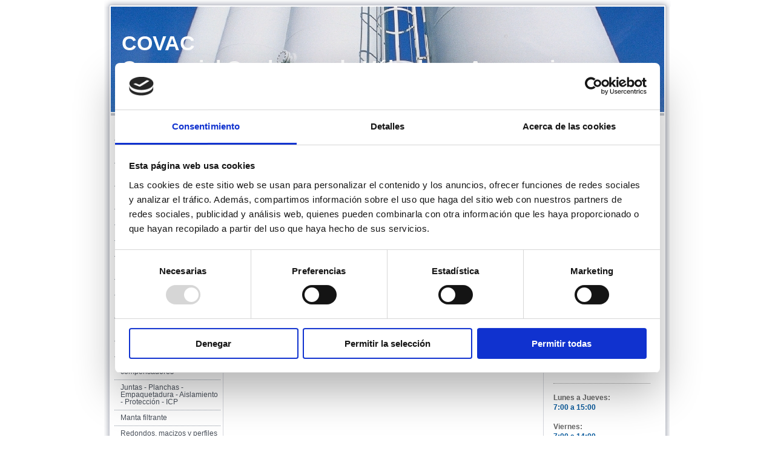

--- FILE ---
content_type: text/html; charset=UTF-8
request_url: https://www.covacsl.com/informaci%C3%B3n-legal/
body_size: 5846
content:
<!DOCTYPE html>
<html lang="es"  ><head prefix="og: http://ogp.me/ns# fb: http://ogp.me/ns/fb# business: http://ogp.me/ns/business#">
    <meta http-equiv="Content-Type" content="text/html; charset=utf-8"/>
    <meta name="generator" content="IONOS MyWebsite"/>
        
    <link rel="dns-prefetch" href="//cdn.website-start.de/"/>
    <link rel="dns-prefetch" href="//102.mod.mywebsite-editor.com"/>
    <link rel="dns-prefetch" href="https://102.sb.mywebsite-editor.com/"/>
    <link rel="shortcut icon" href="https://www.covacsl.com/s/misc/favicon.png?1572723971"/>
        <title>COVAC COMERCIAL ONUBENSE DE VALVULAS Y ACCESORIOS</title>
    
    

<meta name="format-detection" content="telephone=no"/>
        <meta name="keywords" content="oferta, competencia, consejo"/>
            <meta name="description" content="COVAC COMERCIAL ONUBENSE DE VALVULAS Y ACCESORIOS, su empresa de confianza en Huelva"/>
            <meta name="robots" content="index,follow"/>
        <link href="https://www.covacsl.com/s/style/layout.css?1691743032" rel="stylesheet" type="text/css"/>
    <link href="https://www.covacsl.com/s/style/main.css?1691743032" rel="stylesheet" type="text/css"/>
    <link href="https://www.covacsl.com/s/style/font.css?1691743032" rel="stylesheet" type="text/css"/>
    <link href="//cdn.website-start.de/app/cdn/min/group/web.css?1763478093678" rel="stylesheet" type="text/css"/>
<link href="//cdn.website-start.de/app/cdn/min/moduleserver/css/es_ES/common,shoppingbasket?1763478093678" rel="stylesheet" type="text/css"/>
    <link href="https://102.sb.mywebsite-editor.com/app/logstate2-css.php?site=143681026&amp;t=1768827707" rel="stylesheet" type="text/css"/>

<script type="text/javascript">
    /* <![CDATA[ */
var stagingMode = '';
    /* ]]> */
</script>
<script src="https://102.sb.mywebsite-editor.com/app/logstate-js.php?site=143681026&amp;t=1768827707"></script>
    <script type="text/javascript">
    /* <![CDATA[ */
    var systemurl = 'https://102.sb.mywebsite-editor.com/';
    var webPath = '/';
    var proxyName = '';
    var webServerName = 'www.covacsl.com';
    var sslServerUrl = 'https://www.covacsl.com';
    var nonSslServerUrl = 'http://www.covacsl.com';
    var webserverProtocol = 'http://';
    var nghScriptsUrlPrefix = '//102.mod.mywebsite-editor.com';
    var sessionNamespace = 'DIY_SB';
    var jimdoData = {
        cdnUrl:  '//cdn.website-start.de/',
        messages: {
            lightBox: {
    image : 'Imagen',
    of: 'de'
}

        },
        isTrial: 0,
        pageId: 924674217    };
    var script_basisID = "143681026";

    diy = window.diy || {};
    diy.web = diy.web || {};

        diy.web.jsBaseUrl = "//cdn.website-start.de/s/build/";

    diy.context = diy.context || {};
    diy.context.type = diy.context.type || 'web';
    /* ]]> */
</script>

<script type="text/javascript" src="//cdn.website-start.de/app/cdn/min/group/web.js?1763478093678" crossorigin="anonymous"></script><script type="text/javascript" src="//cdn.website-start.de/s/build/web.bundle.js?1763478093678" crossorigin="anonymous"></script><script src="//cdn.website-start.de/app/cdn/min/moduleserver/js/es_ES/common,shoppingbasket?1763478093678"></script>
<script type="text/javascript" src="https://cdn.website-start.de/proxy/apps/us0gee/resource/dependencies/"></script><script type="text/javascript">
                    if (typeof require !== 'undefined') {
                        require.config({
                            waitSeconds : 10,
                            baseUrl : 'https://cdn.website-start.de/proxy/apps/us0gee/js/'
                        });
                    }
                </script><script type="text/javascript">if (window.jQuery) {window.jQuery_1and1 = window.jQuery;}</script>

<script id="Cookiebot" src="https://consent.cookiebot.com/uc.js" data-cbid="9b569cea-f4ba-45f8-ace8-cb0e7bc12d87" data-blockingmode="auto" type="text/javascript">
</script>

<script id="CookieDeclaration" src="https://consent.cookiebot.com/9b569cea-f4ba-45f8-ace8-cb0e7bc12d87/cd.js" type="text/javascript" async="">
</script>
<script type="text/javascript">if (window.jQuery_1and1) {window.jQuery = window.jQuery_1and1;}</script>
<script type="text/javascript" src="//cdn.website-start.de/app/cdn/min/group/pfcsupport.js?1763478093678" crossorigin="anonymous"></script>    <meta property="og:type" content="business.business"/>
    <meta property="og:url" content="https://www.covacsl.com/información-legal/"/>
    <meta property="og:title" content="COVAC COMERCIAL ONUBENSE DE VALVULAS Y ACCESORIOS"/>
            <meta property="og:description" content="COVAC COMERCIAL ONUBENSE DE VALVULAS Y ACCESORIOS, su empresa de confianza en Huelva"/>
                <meta property="og:image" content="https://www.covacsl.com/s/img/emotionheader.jpg"/>
        <meta property="business:contact_data:country_name" content="España"/>
    <meta property="business:contact_data:street_address" content="Paseo de la Glorieta 24"/>
    <meta property="business:contact_data:locality" content="Huelva"/>
    <meta property="business:contact_data:region" content="Huelva"/>
    <meta property="business:contact_data:email" content="covacsl@covac.es"/>
    <meta property="business:contact_data:postal_code" content="21002"/>
    <meta property="business:contact_data:phone_number" content="+34 959258070"/>
    
    
<meta property="business:hours:day" content="MONDAY"/><meta property="business:hours:start" content="07:30"/><meta property="business:hours:end" content="14:00"/><meta property="business:hours:day" content="TUESDAY"/><meta property="business:hours:start" content="07:30"/><meta property="business:hours:end" content="14:00"/><meta property="business:hours:day" content="WEDNESDAY"/><meta property="business:hours:start" content="07:30"/><meta property="business:hours:end" content="14:00"/><meta property="business:hours:day" content="THURSDAY"/><meta property="business:hours:start" content="07:30"/><meta property="business:hours:end" content="14:00"/><meta property="business:hours:day" content="MONDAY"/><meta property="business:hours:start" content="15:30"/><meta property="business:hours:end" content="18:00"/><meta property="business:hours:day" content="TUESDAY"/><meta property="business:hours:start" content="15:30"/><meta property="business:hours:end" content="18:00"/><meta property="business:hours:day" content="WEDNESDAY"/><meta property="business:hours:start" content="15:30"/><meta property="business:hours:end" content="18:00"/><meta property="business:hours:day" content="THURSDAY"/><meta property="business:hours:start" content="15:30"/><meta property="business:hours:end" content="18:00"/><meta property="business:hours:day" content="FRIDAY"/><meta property="business:hours:start" content="07:30"/><meta property="business:hours:end" content="15:00"/></head>


<body class="body diyBgActive  cc-pagemode-default diy-market-es_ES" data-pageid="924674217" id="page-924674217">
    
    <div class="diyw">
        	<div id="container">		
	<div id="top"></div>
		<div id="wrapper">
			
				<div id="header">
					
<style type="text/css" media="all">
.diyw div#emotion-header {
        max-width: 914px;
        max-height: 174px;
                background: #eeeeee;
    }

.diyw div#emotion-header-title-bg {
    left: 0%;
    top: 0%;
    width: 100%;
    height: 20%;

    background-color: #FFFFFF;
    opacity: 0.50;
    filter: alpha(opacity = 50);
    display: none;}
.diyw img#emotion-header-logo {
    left: 1.00%;
    top: 0.00%;
    background: transparent;
                border: none;
        padding: 0px;
                display: none;
    }

.diyw div#emotion-header strong#emotion-header-title {
    left: 1%;
    top: 23%;
    color: #ffffff;
        font: normal bold 34px/120% Arial, Helvetica, sans-serif;
}

.diyw div#emotion-no-bg-container{
    max-height: 174px;
}

.diyw div#emotion-no-bg-container .emotion-no-bg-height {
    margin-top: 19.04%;
}
</style>
<div id="emotion-header" data-action="loadView" data-params="active" data-imagescount="1">
            <img src="https://www.covacsl.com/s/img/emotionheader.jpg?1333711367.914px.174px" id="emotion-header-img" alt=""/>
            
        <div id="ehSlideshowPlaceholder">
            <div id="ehSlideShow">
                <div class="slide-container">
                                        <div style="background-color: #eeeeee">
                            <img src="https://www.covacsl.com/s/img/emotionheader.jpg?1333711367.914px.174px" alt=""/>
                        </div>
                                    </div>
            </div>
        </div>


        <script type="text/javascript">
        //<![CDATA[
                diy.module.emotionHeader.slideShow.init({ slides: [{"url":"https:\/\/www.covacsl.com\/s\/img\/emotionheader.jpg?1333711367.914px.174px","image_alt":"","bgColor":"#eeeeee"}] });
        //]]>
        </script>

    
            
        
            
    
            <strong id="emotion-header-title" style="text-align: left"> COVAC
 Comercial Onubense de Válvulas y Accesorios 
 Suministros industriales y navales</strong>
                    <div class="notranslate">
                <svg xmlns="http://www.w3.org/2000/svg" version="1.1" id="emotion-header-title-svg" viewBox="0 0 914 174" preserveAspectRatio="xMinYMin meet"><text style="font-family:Arial, Helvetica, sans-serif;font-size:34px;font-style:normal;font-weight:bold;fill:#ffffff;line-height:1.2em;"><tspan x="0" style="text-anchor: start" dy="0.95em"> COVAC</tspan><tspan x="0" style="text-anchor: start" dy="1.2em"> Comercial Onubense de Válvulas y Accesorios </tspan><tspan x="0" style="text-anchor: start" dy="1.2em"> Suministros industriales y navales</tspan></text></svg>
            </div>
            
    
    <script type="text/javascript">
    //<![CDATA[
    (function ($) {
        function enableSvgTitle() {
                        var titleSvg = $('svg#emotion-header-title-svg'),
                titleHtml = $('#emotion-header-title'),
                emoWidthAbs = 914,
                emoHeightAbs = 174,
                offsetParent,
                titlePosition,
                svgBoxWidth,
                svgBoxHeight;

                        if (titleSvg.length && titleHtml.length) {
                offsetParent = titleHtml.offsetParent();
                titlePosition = titleHtml.position();
                svgBoxWidth = titleHtml.width();
                svgBoxHeight = titleHtml.height();

                                titleSvg.get(0).setAttribute('viewBox', '0 0 ' + svgBoxWidth + ' ' + svgBoxHeight);
                titleSvg.css({
                   left: Math.roundTo(100 * titlePosition.left / offsetParent.width(), 3) + '%',
                   top: Math.roundTo(100 * titlePosition.top / offsetParent.height(), 3) + '%',
                   width: Math.roundTo(100 * svgBoxWidth / emoWidthAbs, 3) + '%',
                   height: Math.roundTo(100 * svgBoxHeight / emoHeightAbs, 3) + '%'
                });

                titleHtml.css('visibility','hidden');
                titleSvg.css('visibility','visible');
            }
        }

        
        // switch to svg title
        enableSvgTitle();
        jQuery('#emotion-header-img').one('load', enableSvgTitle)

            }(jQuery));
    //]]>
    </script>

    </div>

				</div>
				
				<div class="gradient">				
				<div class="lines">
				
				<div id="navigation">
					<div class="gutter">		
						<div class="webnavigation"><ul id="mainNav1" class="mainNav1"><li class="navTopItemGroup_1"><a data-page-id="920560720" href="https://www.covacsl.com/" class="level_1"><span>Inicio</span></a></li><li class="navTopItemGroup_2"><a data-page-id="920560723" href="https://www.covacsl.com/gama-de-productos-y-servicios/" class="level_1"><span>Gama de productos y servicios</span></a></li><li class="navTopItemGroup_3"><a data-page-id="920563276" href="https://www.covacsl.com/válvulas-de-latón-serie-ligera/" class="level_1"><span>Válvulas de latón / Serie ligera</span></a></li><li class="navTopItemGroup_4"><a data-page-id="920560724" href="https://www.covacsl.com/válvulas-serie-industrial-naval/" class="level_1"><span>Válvulas serie industrial / Naval</span></a></li><li class="navTopItemGroup_5"><a data-page-id="920565921" href="https://www.covacsl.com/válvulas-contra-incendios/" class="level_1"><span>Válvulas contra incendios</span></a></li><li class="navTopItemGroup_6"><a data-page-id="924645090" href="https://www.covacsl.com/electroválvulas-solenoide/" class="level_1"><span>Electroválvulas solenoide</span></a></li><li class="navTopItemGroup_7"><a data-page-id="920565922" href="https://www.covacsl.com/tubos/" class="level_1"><span>Tubos</span></a></li><li class="navTopItemGroup_8"><a data-page-id="920565933" href="https://www.covacsl.com/accesorios-ranurados-material-contra-incendio/" class="level_1"><span>Accesorios ranurados - Material contra incendio</span></a></li><li class="navTopItemGroup_9"><a data-page-id="920565923" href="https://www.covacsl.com/accesorios-roscados-fittings/" class="level_1"><span>Accesorios roscados – Fittings</span></a></li><li class="navTopItemGroup_10"><a data-page-id="920565924" href="https://www.covacsl.com/accesorios-para-soldar-de-acero-y-acero-inoxidable/" class="level_1"><span>Accesorios para soldar de acero y acero inoxidable</span></a></li><li class="navTopItemGroup_11"><a data-page-id="920565931" href="https://www.covacsl.com/abrazaderas-de-reparación-inoxidables-para-tubería/" class="level_1"><span>Abrazaderas de reparación inoxidables para tubería</span></a></li><li class="navTopItemGroup_12"><a data-page-id="920565925" href="https://www.covacsl.com/bridas/" class="level_1"><span>Bridas</span></a></li><li class="navTopItemGroup_13"><a data-page-id="920565926" href="https://www.covacsl.com/manguitos-elásticos-y-compensadores/" class="level_1"><span>Manguitos elásticos y compensadores</span></a></li><li class="navTopItemGroup_14"><a data-page-id="920565927" href="https://www.covacsl.com/juntas-planchas-empaquetadura-aislamiento-protección-icp/" class="level_1"><span>Juntas - Planchas - Empaquetadura - Aislamiento - Protección - ICP</span></a></li><li class="navTopItemGroup_15"><a data-page-id="924682196" href="https://www.covacsl.com/manta-filtrante/" class="level_1"><span>Manta filtrante</span></a></li><li class="navTopItemGroup_16"><a data-page-id="920565928" href="https://www.covacsl.com/redondos-macizos-y-perfiles/" class="level_1"><span>Redondos, macizos y perfiles</span></a></li><li class="navTopItemGroup_17"><a data-page-id="920565929" href="https://www.covacsl.com/tornillería/" class="level_1"><span>Tornillería</span></a></li><li class="navTopItemGroup_18"><a data-page-id="920565930" href="https://www.covacsl.com/abrazaderas/" class="level_1"><span>Abrazaderas</span></a></li><li class="navTopItemGroup_19"><a data-page-id="920565937" href="https://www.covacsl.com/tramex-chapas-chapas-perforadas/" class="level_1"><span>Tramex - Chapas – Chapas perforadas</span></a></li><li class="navTopItemGroup_20"><a data-page-id="920565932" href="https://www.covacsl.com/acoplamientos-para-mangueras/" class="level_1"><span>Acoplamientos para mangueras</span></a></li><li class="navTopItemGroup_21"><a data-page-id="920565934" href="https://www.covacsl.com/latiguillos-y-accesorios-de-hidráulica/" class="level_1"><span>Latiguillos y accesorios de hidráulica</span></a></li><li class="navTopItemGroup_22"><a data-page-id="920565935" href="https://www.covacsl.com/instrumentación-y-medida/" class="level_1"><span>Instrumentación y medida</span></a></li><li class="navTopItemGroup_23"><a data-page-id="920565936" href="https://www.covacsl.com/mangueras/" class="level_1"><span>Mangueras</span></a></li><li class="navTopItemGroup_24"><a data-page-id="920565938" href="https://www.covacsl.com/ruedas/" class="level_1"><span>Ruedas</span></a></li><li class="navTopItemGroup_25"><a data-page-id="920560728" href="https://www.covacsl.com/contacto/" class="level_1"><span>Contacto</span></a></li><li class="navTopItemGroup_26"><a data-page-id="924674217" href="https://www.covacsl.com/información-legal/" class="current level_1"><span>--- Información Legal ---</span></a></li><li><ul id="mainNav2" class="mainNav2"><li class="navTopItemGroup_26"><a data-page-id="920560731" href="https://www.covacsl.com/información-legal/política-de-privacidad/" class="level_2"><span>Política de Privacidad</span></a></li><li class="navTopItemGroup_26"><a data-page-id="924674215" href="https://www.covacsl.com/información-legal/política-de-cookies/" class="level_2"><span>Política de Cookies</span></a></li><li class="navTopItemGroup_26"><a data-page-id="924674216" href="https://www.covacsl.com/información-legal/aviso-legal/" class="level_2"><span>Aviso Legal</span></a></li></ul></li></ul></div>
						<div class="c"></div>
					</div>
				</div>
				
				
				
				<div id="content">
					<div class="gutter">		
						
        <div id="content_area">
        	<div id="content_start"></div>
        	
        
        <div id="matrix_1027281554" class="sortable-matrix" data-matrixId="1027281554"><div class="n module-type-spacer diyfeLiveArea "> <div class="the-spacer id5817985812" style="height: 60px;">
</div>
 </div><div class="n module-type-button diyfeLiveArea "> <div class="module-button-container" style="text-align:left;width:100%">
    <a href="https://www.covacsl.com/información-legal/política-de-privacidad/" class="diyfeLinkAsButton">Política de Privacidad</a></div>
 </div><div class="n module-type-button diyfeLiveArea "> <div class="module-button-container" style="text-align:left;width:100%">
    <a href="https://www.covacsl.com/información-legal/política-de-cookies/" class="diyfeLinkAsButton">Política de Cookies</a></div>
 </div><div class="n module-type-button diyfeLiveArea "> <div class="module-button-container" style="text-align:left;width:100%">
    <a href="https://www.covacsl.com/información-legal/aviso-legal/" class="diyfeLinkAsButton">Aviso Legal</a></div>
 </div></div>
        
        
        </div>
					</div>
				</div>		
				
				<div id="sidebar">		
					<div class="gutter">						
						<div id="matrix_1025003065" class="sortable-matrix" data-matrixId="1025003065"><div class="n module-type-imageSubtitle diyfeLiveArea "> <div class="clearover imageSubtitle" id="imageSubtitle-5814507974">
    <div class="align-container align-left" style="max-width: 138px">
        <a class="imagewrapper" href="https://www.covacsl.com/s/cc_images/teaserbox_2488695447.jpg?t=1572722875" rel="lightbox[5814507974]">
            <img id="image_2488695447" src="https://www.covacsl.com/s/cc_images/cache_2488695447.jpg?t=1572722875" alt="" style="max-width: 138px; height:auto"/>
        </a>

        
    </div>

</div>

<script type="text/javascript">
//<![CDATA[
jQuery(function($) {
    var $target = $('#imageSubtitle-5814507974');

    if ($.fn.swipebox && Modernizr.touch) {
        $target
            .find('a[rel*="lightbox"]')
            .addClass('swipebox')
            .swipebox();
    } else {
        $target.tinyLightbox({
            item: 'a[rel*="lightbox"]',
            cycle: false,
            hideNavigation: true
        });
    }
});
//]]>
</script>
 </div><div class="n module-type-header diyfeLiveArea "> <h1><span class="diyfeDecoration">Contacto</span></h1> </div><div class="n module-type-text diyfeLiveArea "> <p style="text-align: center;"><span style="color:#1C1FDF;"><strong>¡Nos mudamos!</strong></span></p>
<p style="text-align: center;"><span style="color:#1C1FDF;">ven a vernos a nuestras nuevas instalaciones en el Polígono Tartessos</span></p>
<p> </p>
<p><strong>COVAC</strong></p>
<p><strong>Comercial Onubense de Válvulas y Accesorios</strong></p>
<p>Polígono Tartessos</p>
<p>calle C, nave 169</p>
<p>21007 Huelva</p>
<p>(España)</p>
<p> </p>
<p><a href="https://maps.app.goo.gl/io9yt182z3n4Zv9H7" target="_blank"><span style="color:#1C1FDF;">Míralo en Google Maps</span></a></p>
<p> </p>
<p>Tlfn.  959 25 80 70</p>
<p> </p>
<p>E-mail: <font color="#03579B">covacsl@covac.es</font></p> </div><div class="n module-type-hr diyfeLiveArea "> <div style="padding: 0px 0px">
    <div class="hr"></div>
</div>
 </div><div class="n module-type-text diyfeLiveArea "> <p><strong>Lunes a Jueves:</strong></p>
<p><strong style="color: rgb(3, 87, 155);">7:00 a 15:00</strong></p>
<p> </p>
<p><strong>Viernes:</strong></p>
<p><strong style="color: rgb(3, 87, 155);">7:00 a 14:00</strong></p>
<p> </p>
<p> </p>
<p> </p>
<p> </p> </div><div class="n module-type-hr diyfeLiveArea "> <div style="padding: 0px 0px">
    <div class="hr"></div>
</div>
 </div><div class="n module-type-button diyfeLiveArea "> <div class="module-button-container" style="text-align:left;width:100%">
    <a href="https://www.covacsl.com/información-legal/" class="diyfeLinkAsButton" style="background-color: #A9A8A8 !important;border-color: #A9A8A8 !important;">Información Legal</a></div>
 </div></div>
					</div>
				</div>
				
				</div>
			</div>
				<div class="c"></div>		
				
				<div id="footer">
					<div class="gutter">
						<div id="contentfooter">
    <div class="leftrow">
                    <a rel="nofollow" href="javascript:PopupFenster('https://www.covacsl.com/información-legal/?print=1');"><img class="inline" height="14" width="18" src="//cdn.website-start.de/s/img/cc/printer.gif" alt=""/>Versión para imprimir</a> <span class="footer-separator">|</span>
                <a href="https://www.covacsl.com/sitemap/">Mapa del sitio</a>
                        <br/> © COVAC Comercial Onubense de Válvulas y Accesorios
            </div>
    <script type="text/javascript">
        window.diy.ux.Captcha.locales = {
            generateNewCode: 'Generar nuevo código',
            enterCode: 'Introduce el código.'
        };
        window.diy.ux.Cap2.locales = {
            generateNewCode: 'Generar nuevo código',
            enterCode: 'Introduce el código.'
        };
    </script>
    <div class="rightrow">
                    <span class="loggedout">
                <a rel="nofollow" id="login" href="https://login.1and1-editor.com/143681026/www.covacsl.com/es?pageId=924674217">
                    Iniciar sesión                </a>
            </span>
                <p><a class="diyw switchViewWeb" href="javascript:switchView('desktop');">Vista Web</a><a class="diyw switchViewMobile" href="javascript:switchView('mobile');">Vista Móvil</a></p>
                <span class="loggedin">
            <a rel="nofollow" id="logout" href="https://102.sb.mywebsite-editor.com/app/cms/logout.php">Cerrar sesión</a> <span class="footer-separator">|</span>
            <a rel="nofollow" id="edit" href="https://102.sb.mywebsite-editor.com/app/143681026/924674217/">Editar página</a>
        </span>
    </div>
</div>
            <div id="loginbox" class="hidden">
                <script type="text/javascript">
                    /* <![CDATA[ */
                    function forgotpw_popup() {
                        var url = 'https://contrasena.1and1.es/xml/request/RequestStart';
                        fenster = window.open(url, "fenster1", "width=600,height=400,status=yes,scrollbars=yes,resizable=yes");
                        // IE8 doesn't return the window reference instantly or at all.
                        // It may appear the call failed and fenster is null
                        if (fenster && fenster.focus) {
                            fenster.focus();
                        }
                    }
                    /* ]]> */
                </script>
                                <img class="logo" src="//cdn.website-start.de/s/img/logo.gif" alt="IONOS" title="IONOS"/>

                <div id="loginboxOuter"></div>
            </div>
        

					</div>
				</div>
		
				
			</div>
		<div class="c"></div>		
		<div id="btm"></div>
	</div>
		
			
			
				
    </div>

    
    </body>


<!-- rendered at Sun, 04 Jan 2026 15:21:53 +0100 -->
</html>


--- FILE ---
content_type: text/css
request_url: https://www.covacsl.com/s/style/layout.css?1691743032
body_size: 1170
content:

.body 
{
	padding: 0px 0px;
}

.body .diyw 
{
	text-align: center;
}


.diyw div#container {
	width: 936px;
	margin: 0 auto;
	padding: 0;
	text-align: left;
}

.diyw div#top {
	width: 936px;
	height: 11px;
	filter: progid:DXImageTransform.Microsoft.AlphaImageLoader(sizingMethod='image', src='https://www.covacsl.com/s/img/top.png');
	background: none;
}

html > body .diyw div#top{
	background: url('https://www.covacsl.com/s/img/top.png') no-repeat 0 0;
}

.diyw div#wrapper {
	width: 916px;
	float: left;
	background-image: url('https://www.covacsl.com/s/img/container.png') !important;
	filter: none !important;
	filter: progid:DXImageTransform.Microsoft.AlphaImageLoader(sizingMethod='scale', src='https://www.covacsl.com/s/img/container.png');
	background: none;
	background-repeat: repeat-y;
	padding: 0 9px 0 9px;
}

	
html > body .diyw div#wrapper {
	background: url('https://www.covacsl.com/s/img/container.png') repeat-y 0 0;
}

.diyw div#btm {
	width: 936px;
	height: 10px;
	filter: progid:DXImageTransform.Microsoft.AlphaImageLoader(sizingMethod='image', src='https://www.covacsl.com/s/img/btm.png');
	background: none;
	float: left;
}

html > body .diyw div#btm {
	background: url('https://www.covacsl.com/s/img/btm.png') no-repeat 0 0;
}

	
.diyw div#header {
	position: relative;
	padding: 0 0 2px 0;
	margin: 0 0 0 2px;
	border-bottom: 4px solid #C2C6CD;
}

.diyw div.gradient {
	position: relative;
	width: 918px;
	float: left;
	background: url('https://www.covacsl.com/s/img/gradient.png') repeat-x left bottom;
	padding: 15px 0 15px 0;
}

.diyw div.lines {
	position: relative;
	float: left;
	background: url('https://www.covacsl.com/s/img/lines.gif') repeat-y 187px 0;
}

.diyw div#navigation {
	float: left;
	width: 188px;
	position: relative;
	overflow: visible;
}

.diyw div#content {
	float: left;
	width: 530px;
	margin: 0;
}

.diyw div#sidebar {
	float: left;
	width: 190px;
}

.diyw div#navigation div.gutter {
	padding: 0 5px 10px 8px;
}

.diyw div#sidebar div.gutter {
	padding: 0 10px 0 10px;
}

.diyw div#content div.gutter {
	padding: 0 10px 10px 10px;
}

.diyw div#footer {
	background: url('https://www.covacsl.com/s/img/footer.gif') no-repeat 0 1px;
	width: 918px;
	height: 118px;
}

.diyw div#footer div.gutter {
	padding: 20px;
	color: #4B525C;
}

.diyw div#footer div.gutter a {
	color: #4B525C;
	text-decoration: none;
}


.diyw div#navigation {
	width: 188px;
	list-style: none;
	line-height: 100%;
	margin: 0 0 15px 0;
}

.diyw ul.mainNav1,
.diyw ul.mainNav2,
.diyw ul.mainNav3 {
	text-align: left;
	margin: 0;
	padding: 0;
	line-height: 100%;
	list-style: none;
}

.diyw ul.mainNav1 li,
.diyw ul.mainNav2 li,
.diyw ul.mainNav3 li {
	display: inline;
	margin: 0;
	padding: 0;
	list-style: none;
}

.diyw ul.mainNav1 li a {
	display: block;
	color: #4B525C;
	text-decoration: none;
	padding: 6px 0 8px 10px;
	background: url('https://www.covacsl.com/s/img/dots.gif') repeat-x left bottom;
}

.diyw ul.mainNav1 li a:hover {
	color: #4B525C;
	font-weight: bold;
}

.diyw ul.mainNav1 li a.current,
.diyw ul.mainNav1 li a.current:hover {
	font-weight: bold;
	color: #4B525C;
}

.diyw ul.mainNav2 li a {
	padding: 6px 0 8px 16px;
}

.diyw ul.mainNav3 li a {
	padding: 6px 0 8px 22px;
}



body .diyw
{
	font: normal 11px/140% Verdana, Arial, Helvetica, sans-serif;
	color: #666666;
}
 .diyw p, .diyw table, .diyw td {
	font: normal 11px/140% Verdana, Arial, Helvetica, sans-serif;
	color: #666666;
}

.diyw h1 {
	font: bold 14px/140% Verdana, Arial, Helvetica, sans-serif;
	color: #000000;
}

.diyw h2 {
	font: bold 12px/140% Verdana, Arial, Helvetica, sans-serif;
	color: #666666;
}


.diyw a.trackbackUrl, 
.diyw a.trackbackUrl:link,
.diyw a.trackbackUrl:visited,
.diyw a.trackbackUrl:hover,
.diyw a.trackbackUrl:active {
	background: #EEEEEE none repeat scroll 0% 0%;
	border: 1px solid black;
	color: #333333;
	padding: 2px;
	text-decoration: none;
}

.diyw a:link,
.diyw a:visited {
	text-decoration: underline; 
	color: #DB2F2C;
}

.diyw a:active, 
.diyw a:hover {
	text-decoration: none; 
	color: #DB2F2C;
}

.diyw div.hr {
	border-bottom-style: dotted;
	border-bottom-width: 1px; 
	border-color: #CCCCCC;
	height: 1px;
}
 
.diyw .altcolor,
.diyw .altcolor p {
	color: #000000;
}

.diyw .altcolor h1 {
	color: #000000;
}

.diyw .altcolor h2 {
	color: #000000;
}

.diyw .altcolor a:link,
.diyw .altcolor a:visited {
	color: #000000;
}

.diyw .altcolor a:active, 
.diyw .altcolor a:hover {
	color: #000000;
}

.diyw .altcolor div.hr {
	border-color: #000000;
}


--- FILE ---
content_type: application/x-javascript
request_url: https://consentcdn.cookiebot.com/consentconfig/9b569cea-f4ba-45f8-ace8-cb0e7bc12d87/covacsl.com/configuration.js
body_size: 347
content:
CookieConsent.configuration.tags.push({id:53697767,type:"script",tagID:"",innerHash:"",outerHash:"",tagHash:"15240908163568",url:"https://cdn.website-start.de/proxy/apps/us0gee/resource/dependencies/",resolvedUrl:"https://cdn.website-start.de/proxy/apps/us0gee/resource/dependencies/",cat:[3]});CookieConsent.configuration.tags.push({id:53697768,type:"script",tagID:"",innerHash:"",outerHash:"",tagHash:"11074652718268",url:"https://consent.cookiebot.com/uc.js",resolvedUrl:"https://consent.cookiebot.com/uc.js",cat:[1]});